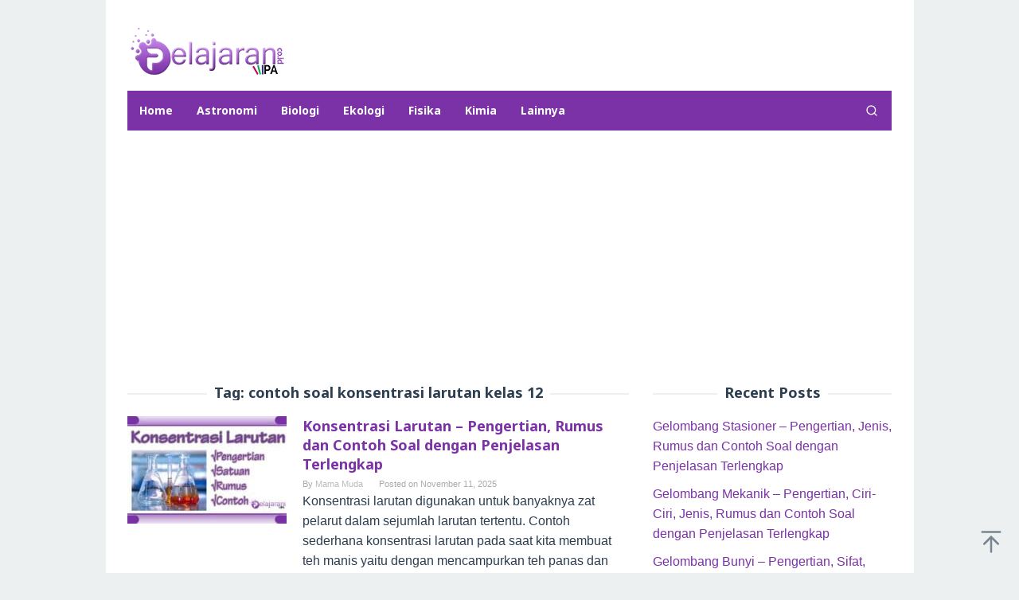

--- FILE ---
content_type: text/html; charset=utf-8
request_url: https://www.google.com/recaptcha/api2/aframe
body_size: 266
content:
<!DOCTYPE HTML><html><head><meta http-equiv="content-type" content="text/html; charset=UTF-8"></head><body><script nonce="-tlJRYLLbVsisvVYCZFm8A">/** Anti-fraud and anti-abuse applications only. See google.com/recaptcha */ try{var clients={'sodar':'https://pagead2.googlesyndication.com/pagead/sodar?'};window.addEventListener("message",function(a){try{if(a.source===window.parent){var b=JSON.parse(a.data);var c=clients[b['id']];if(c){var d=document.createElement('img');d.src=c+b['params']+'&rc='+(localStorage.getItem("rc::a")?sessionStorage.getItem("rc::b"):"");window.document.body.appendChild(d);sessionStorage.setItem("rc::e",parseInt(sessionStorage.getItem("rc::e")||0)+1);localStorage.setItem("rc::h",'1768410061674');}}}catch(b){}});window.parent.postMessage("_grecaptcha_ready", "*");}catch(b){}</script></body></html>